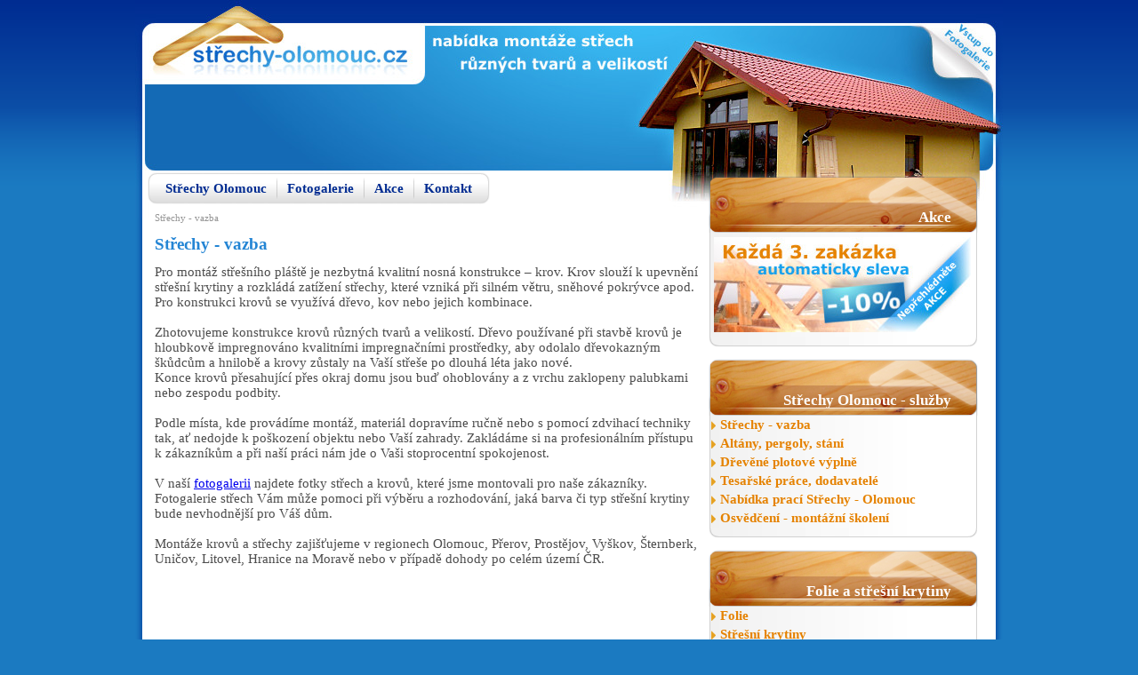

--- FILE ---
content_type: text/html; charset=utf-8
request_url: http://www.strechy-olomouc.cz/strechy-vazba-217936
body_size: 3686
content:
<!DOCTYPE html PUBLIC "-//W3C//DTD XHTML 1.0 Transitional//EN" "http://www.w3.org/TR/xhtml1/DTD/xhtml1-transitional.dtd">
<html xmlns="http://www.w3.org/1999/xhtml" dir="ltr" lang="cs-CZ">
<head>
<title> Střechy - vazba, montáž střech Střechy Olomouc</title>
<meta http-equiv="Content-Type" content="text/html; charset=utf-8" />
<meta http-equiv="content-style-type" content="text/css" />
<meta http-equiv="content-language" content="cs-cz" />
<meta name="keywords" content="montáž střech, střechy vazba, střechy Olomouc" />
<meta name="description" content="Střechy Olomouc zajišťují montáž a vazbu střech všech velikostí a tvarů." />
<meta http-equiv="imagetoolbar" content="no" />
<meta name="author" content="Gappa Solutions s.r.o." />
<meta name="generator" content="Gappa - tvorba webových stránek" />
<link rel="icon" href="http://www.strechy-olomouc.cz/includes/templates/strechyolomouc/images/favicon.ico" type="image/x-icon" />
<link rel="shortcut icon" href="http://www.strechy-olomouc.cz/includes/templates/strechyolomouc/images/favicon.ico" type="image/x-icon" />


<base href="http://www.strechy-olomouc.cz/" />
<link rel="stylesheet" type="text/css" href="styles/style_cms.php" />
<link rel="stylesheet" type="text/css" href="includes/templates/strechyolomouc/css/stylesheet.css" />
<link rel="stylesheet" type="text/css" href="includes/templates/strechyolomouc/css/stylesheets_extended.css" />
<script type="text/javascript" src="includes/templates/strechyolomouc/jscript/jquery.js"></script>
<script type="text/javascript" src="includes/templates/strechyolomouc/jscript/lightbox.js"></script>

<script language="javascript" type="text/javascript">
$(document).ready(function(){
     $.get('process/js_check.php', {javascript: "true"}); });

</script>

</head>

<body id="indexBody">

<div style="width:100%;margin:0px auto 0px auto;">





<!--bof-header logo and navigation display-->

<!-- HEAD //-->

<div id="headerWrapper">

<div id="foto_click">
<a href='http://www.strechy-olomouc.cz/fotogalerie-218069' title='Vstup do fotogalerie střechy Olomouc'><img src='includes/templates/strechyolomouc/css/images/fotogalerie_roh.jpg' style='border:0px;' title='Fotogalerie Střechy Olomouc' alt='Fotogalerie Střechy Olomouc' /></a>
</div>
<div id="logo">
<a href='http://www.strechy-olomouc.cz' title=''><img src='includes/templates/strechyolomouc/css/images/logo_click.jpg' style='border:0px;' title='' alt='' /></a>
</div>

<div id="flashhead">
<object type="application/x-shockwave-flash" data="./includes/templates/strechyolomouc/images/strechy_head.swf" width="691" height="114" style="padding:0px;margin:0px;">
<param name="movie" value="./includes/templates/strechyolomouc/images/strechy_head.swf"/>
<param name="allowFullScreen" value="true"/>
<param name="allowscriptaccess" value="always"/>
<param name="bgcolor" value="#4C4C4C"/>
<div id="noflash">&nbsp;</div>
</object>

</div>

<!-- END HEAD //-->
</div>



<!--SHOW BODY START-->

<div id="mainWrapper">
<div id="obalDva">



<!-- bof upload alerts -->
<!-- eof upload alerts -->


<div id="rightcolum" style="">

<!--// bof FOF: 235 //-->
<div class="box 235Content">
<div class="boxtitle floatright">Akce</div>
<div class='boxobal'>
<div class="sideBoxContent"><a href="http://www.strechy-olomouc.cz/strechy-olomouc-akce.html" title="Akční nabídka každá třetí zakázka sleva - střechy Olomouc"><img src="http://www.strechy-olomouc.cz/images/710/akce_box2.jpg" title="Každá třetí zakázka sleva 10% střechy Olomouc" alt="Akce 10% sleva střecha Olomouc" /></a></div></div>
<div class='boxfoot'>&nbsp;</div>
</div>
<!--// eof FOF: 235 //-->

<!--// bof FOF: 232 //-->
<div class="box 232Content">
<div class="boxtitle floatright">Střechy Olomouc - služby</div>
<div class='boxobal'>
<div class="boxbody">
<ul class="next-tree">
<li class="category-selected"><a class="not_rule" href="http://www.strechy-olomouc.cz/strechy-vazba-217936" title="Střechy - vazba Střechy Olomouc">Střechy - vazba</a></li>
<li class="category-top">
                        <a class="rule" href="http://www.strechy-olomouc.cz/altany-pergoly-stani-217937" title="Altány, pergoly, stání Střechy Olomouc">Altány, pergoly, stání</a></li>
<li class="category-top">
                        <a class="rule" href="http://www.strechy-olomouc.cz/drevene-plotove-vyplne-217938" title="Dřevěné plotové výplně Střechy Olomouc">Dřevěné plotové výplně</a></li>
<li class="category-top">
                        <a class="rule" href="http://www.strechy-olomouc.cz/tesarske-prace-dodavatele-217939" title="Tesařské práce, dodavatelé Střechy Olomouc">Tesařské práce, dodavatelé</a></li>
<li class="category-top">
                        <a class="rule" href="http://www.strechy-olomouc.cz/nabidka-praci-strechy-olomouc-217961" title="Nabídka prací Střechy - Olomouc Střechy Olomouc">Nabídka prací Střechy - Olomouc</a></li>
<li class="category-top">
                        <a class="rule" href="http://www.strechy-olomouc.cz/osvedceni-montazni-skoleni-217962" title="Osvědčení - montážní školení Střechy Olomouc">Osvědčení - montážní školení</a></li>
</ul>
</div>
</div>
<div class='boxfoot'>&nbsp;</div>
</div>
<!--// eof FOF: 232 //-->

<!--// bof FOF: 232 //-->
<div class="box 232Content">
<div class="boxtitle floatright">Folie a střešní krytiny</div>
<div class='boxobal'>
<div class="boxbody">
<ul class="next-tree">
<li class="category-top">
                        <a class="rule" href="http://www.strechy-olomouc.cz/folie-217941" title="Folie Střechy Olomouc">Folie</a></li>
<li class="category-top">
                        <a class="rule" href="http://www.strechy-olomouc.cz/stresni-krytiny-217947" title="Střešní krytiny Střechy Olomouc">Střešní krytiny</a></li>
</ul>
</div>
</div>
<div class='boxfoot'>&nbsp;</div>
</div>
<!--// eof FOF: 232 //-->





</div>

<div id="innerObal" style="">
<div id='menu'><div class='top-nav'><ul><li id='ezleft'>&nbsp;</li><li class="menu2"><a href="http://www.strechy-olomouc.cz/" title="Střechy&nbsp;Olomouc - Střechy Olomouc">Střechy&nbsp;Olomouc</a></li><li class="menuseparator" style="margin:0px;padding:0px;">&nbsp;</li><li class="menu2"><a href="HTTP_SEVER/http://www.strechy-olomouc.cz/fotogalerie-218069" title="Fotogalerie - Střechy Olomouc">Fotogalerie</a></li><li class="menuseparator" style="margin:0px;padding:0px;">&nbsp;</li><li class="menu1"><a href="http://www.strechy-olomouc.cz/strechy-olomouc-akce.html" title="Akce - Střechy Olomouc">Akce</a></li><li class="menuseparator" style="margin:0px;padding:0px;">&nbsp;</li><li class="menu2"><a href="http://www.strechy-olomouc.cz/kontakt.html" title="Kontakt - Střechy Olomouc">Kontakt</a></li><li id='ezright'>&nbsp;</li></ul></div></div><br style='clear:left;' />
<div id='innerObal2'><!-- bof  breadcrumb -->
    <div id="navBreadCrumb"><div style="">Střechy - vazba
  </div></div>
<!-- eof breadcrumb -->
<h1>Střechy - vazba</h1>Pro montáž střešního pláště je nezbytná kvalitní nosná konstrukce – krov. Krov slouží k upevnění střešní krytiny a  rozkládá zatížení střechy, které vzniká při silném větru, sněhové pokrývce apod. Pro konstrukci krovů se využívá dřevo, kov nebo jejich kombinace. 
<br />
<br />
Zhotovujeme konstrukce krovů různých tvarů a velikostí. Dřevo používané při stavbě krovů je hloubkově impregnováno kvalitními impregnačními prostředky, aby odolalo dřevokazným škůdcům a hnilobě a krovy zůstaly na Vaší střeše po dlouhá léta jako nové. 
<br />

Konce krovů přesahující přes okraj domu jsou buď ohoblovány a z vrchu zaklopeny palubkami nebo zespodu podbity.
<br />
<br />
Podle místa, kde provádíme montáž, materiál dopravíme ručně nebo s pomocí zdvihací techniky tak, ať nedojde k poškození objektu nebo Vaší zahrady. Zakládáme si na profesionálním přístupu k zákazníkům a při naší práci nám jde o Vaši stoprocentní spokojenost. 
<br />
<br />
V naší <a href="http://www.strechy-olomouc.cz/fotogalerie.html
" title="">fotogalerii</a> najdete fotky střech a krovů, které jsme montovali pro naše zákazníky. Fotogalerie střech Vám může pomoci při výběru a rozhodování, jaká barva či typ střešní krytiny bude nevhodnější pro Váš dům. 
<br />
<br />
Montáže krovů a střechy zajišťujeme v regionech Olomouc, Přerov, Prostějov, Vyškov, Šternberk, Uničov, Litovel, Hranice na Moravě nebo v případě dohody po celém území ČR. 

<div id="productListing">
</div>

<!--SHOW BODY END-->
</div>

</div>
<br style='clear:both;' />


 <div style="" id="footer">

 <div style="" id="footer2">
<div align="right" style="padding-right: 26px;height:50px;">
<a href="http://www.tondach.cz" target="_blank" title="Tondach - střecha dělá dům">
      <img src="http://www.strechy-olomouc.cz/images/710/loga/tondach.gif" style="vertical-align:middle;" alt="Tondach" title="Tondach" width="97" height="27" />
    </a>
    <a href="http://www.iko.cz" target="_blank" title="Šindele IKO">
      <img src="http://www.strechy-olomouc.cz/images/710/loga/iko.jpg" style="vertical-align:middle;" alt="IKO" title="IKO" width="50" height="21" />
    </a>
    <a href="http://www.roto.cz" target="_blank" title="ROTO - Střešní krytiny">
      <img src="http://www.strechy-olomouc.cz/images/710/loga/roto.gif" style="vertical-align:middle;" alt="ROTO" title="ROTO" width="47" height="31" />
    </a>
    <a href="http://www.dektrade.cz" target="_blank" title="Dektrade">
      <img src="http://www.strechy-olomouc.cz/images/710/loga/dektrade.jpg" style="vertical-align:middle;" alt="Dektrade" width="106" height="27" title="Dektrade" />
    </a>
    <a href="http://www.velux.cz" target="_blank" title="Velux">   
      <img src="http://www.strechy-olomouc.cz/images/710/loga/velux.jpg" style="vertical-align:middle;" alt="Velux" title="Velux" width="77" height="27" />
    </a>
</div>
2011 - 2025, <a href="http://www.gappa.cz/" title="Tvorba webových stránek, SEO optimalizace" target="_blank"><img src="http://www.strechy-olomouc.cz/includes/templates/template_default_cms/images/gappa_footer.png" title="Seo optimalizace a tvorba webových stránek" alt="Gappa - seo optimalizace" style="vertical-align: middle;" width="21" height="21" /></a> <a href="http://www.gappa.cz" title="Tvorba webových stránek a SEO" target="_blank">Gappa Solutions s.r.o.</a> všechna práva vyhrazena.<!-- START sprava odkazu -->

<!-- GOOGLE ANALYTICS -> ga.js -->
<script type="text/javascript">

  var _gaq = _gaq || [];
  _gaq.push(['_setAccount', 'UA-19189064-9']);
  _gaq.push(['_trackPageview']);

  _gaq.push(['new._setAccount', 'UA-9661872-1']);
  _gaq.push(['new._trackPageview']);

  (function() {
    var ga = document.createElement('script'); ga.type = 'text/javascript'; ga.async = true;
    ga.src = ('https:' == document.location.protocol ? 'https://ssl' : 'http://www') + '.google-analytics.com/ga.js';
    var s = document.getElementsByTagName('script')[0]; s.parentNode.insertBefore(ga, s);
  })();

</script>
<!-- GOOGLE ANALYTICS -->
</div>

</div>
<!--bof- parse time display -->
<!--eof- parse time display -->


</div>
</div>


</div>



</body>
</html>
    


--- FILE ---
content_type: text/css
request_url: http://www.strechy-olomouc.cz/includes/templates/strechyolomouc/css/stylesheet.css
body_size: 1165
content:
body{color:#4c4c4c;font-family:Verdana;font-size:11pt;background:#1b7ac1 url('./images/top_gradient.gif') repeat-x top left;margin:0;padding:0}#headerWrapper{background:transparent url('images/head.jpg') no-repeat top left;height:194px;width:976px;margin:0 auto 0 auto}#mainWrapper{width:976px;margin:0 auto 0 auto;color:#4c4c4c;padding:0;background:transparent url('./images/body_repeat_y.gif') repeat-y top center}#headerObal{margin:0 auto 0;width:976px}#innerObal{margin:0 auto 0;float:left;padding:0;color:#4c4c4c;width:645px;background:transparent url('./images/head_left_bottom.jpg') no-repeat top left}#innerObal2{margin:10px 12px 10px 22px}#logo{width:317px;height:89px;border:0;padding:0;margin:0}#foto_click{width:110px;height:122px;border:0;float:right;padding:0;margin:0}#rightcolum{float:right;width:331px;padding:4px 0 0 0;margin:0;background:transparent url('./images/head_right_bottom.jpg') no-repeat top right}#navBreadCrumb{font-size:8pt;color:#d1d1d1;color:#949494}#navBreadCrumb a:link{font-size:8pt;color:#d1d1d1;color:#949494}#navBreadCrumb a:visited{font-size:8pt;color:#d1d1d1;color:#949494}#navBreadCrumb a:hover{font-size:8pt;color:#d1d1d1;color:#949494}h1{font-size:14pt;color:#2485d4;font-weight:bold}h2{font-size:13pt;color:#2485d4;font-weight:bold}h3{font-size:12pt;color:#2485d4;font-weight:bold}#footer{width:976px;background:transparent url('images/footer.jpg') no-repeat top left;height:132px}#footer2{text-align:center;color:white;padding-top:25px}.top-nav{float:left;margin:0;height:36px;line-height:36px;padding:0}.top-nav ul{color:#002b91;font-family:Verdana;font-size:7pt;line-height:26px;list-style-image:none;list-style-position:outside;list-style-type:none;margin:0;padding:0 0 0 14px;text-align:center;float:left}.top-nav li{color:#002b91;float:left;font-family:verdana;font-size:12px;line-height:36px;list-style-image:none;list-style-position:outside;list-style-type:none;margin:0;padding-bottom:0;padding-left:10px;padding-right:10px;padding-top:0;text-align:center;font-weight:700;height:36px;line-height:36px;vertical-align:middle}.top-nav li a:link{color:#002b91;text-decoration:none;font-family:verdana;font-size:11pt;font-weight:bold}.top-nav li a:visited{color:#002b91;text-decoration:none;font-size:11pt;font-family:verdana;font-weight:bold}.top-nav li a:hover{color:#002b91;text-decoration:underline;font-size:11pt;font-family:verdana;font-weight:bold}.menu1,.menu2{background:transparent url('images/ez_middle.png') repeat-x top left}.menuseparator{background:transparent url('images/ez_separator.png') no-repeat top left;width:3px;margin:0;padding:0}#ezleft{background:transparent url('./images/ez_left.png') no-repeat top left;height:36;line-height:36px;width:10px;padding:0;margin:0}#ezright{background:transparent url('./images/ez_right.png') no-repeat top left;height:36;line-height:36px;width:10px;padding:0;margin:0}.box{padding:0;margin:0;background:transparent url('images/box_head.png') no-repeat top left;width:303px}.boxtitle{text-align:right;background-color:transparent;padding:0;margin:0;height:34px;line-height:34px;padding-top:30px;width:273px;font-size:13pt;font-weight:bold;color:#fff}.boxobal{padding:0;margin:0;width:301px;background:transparent url('images/box_middle.gif') repeat-y top left;margin-left:1px}.sideBoxContent{padding:5px}.sideBoxContent p{padding:0;margin:0}.boxfoot{width:301px;margin:0 0 8px 1px;background:transparent url('images/box_bottom.gif') no-repeat top left;padding:0}.boxobal a:link{font-family:Verdana;font-size:11pt;font-weight:bold;color:#e58200;text-decoration:none}.boxobal a:visited{font-family:Verdana;font-size:11pt;font-weight:bold;color:#e58200;text-decoration:none}.boxobal a:hover{font-family:Verdana;font-size:11pt;font-weight:bold;color:#e58200;text-decoration:underline}.boxobal ul{margin:0;padding:0 0 0 2px;list-style-image:none;list-style-position:outside;list-style-type:none}.boxobal li{margin-left:0;font-size:12px;font-family:verdana;background:transparent url('images/sipka_box.gif') no-repeat left;padding-bottom:2px;padding-left:10px;padding-top:2px}.boxobal .no-arrow{background:0}#flashhead{padding:0;margin:0;width:691px;position:relative;left:-1px;top:-6px}#noflash{margin:0;padding:0}.tablegalery td{font-size:8pt;color:#999;padding:10px;text-align:center;vertical-align:top}.tablegalery .galery_thumb{padding:0;vertical-align:middle}.galery_thumb{padding:0;background:transparent url('images/foto_ramecek.gif') no-repeat top left;width:160px;height:160px}.limg{border:0;float:left;margin:5px 8px 5px 5px}.rimg{border:0;float:right;margin:5px 5px 5px 8px}